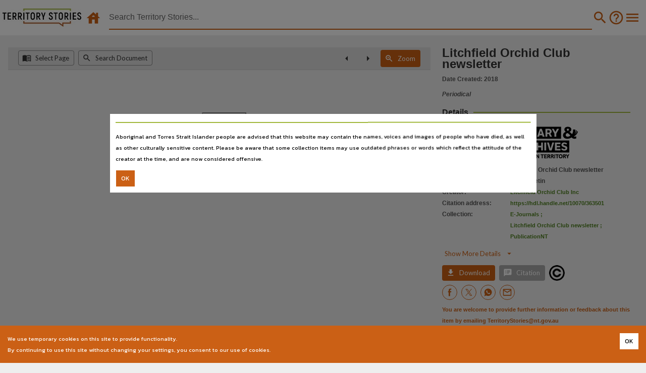

--- FILE ---
content_type: text/html; charset=utf-8
request_url: https://territorystories.nt.gov.au/10070/363501/0/5
body_size: 9471
content:







<!DOCTYPE html>
<html style="background-color:var(--lant_grey_E)" lang="en">


<head  prefix="og: http://ogp.me/ns#">
    <title>Territory Stories - Litchfield Orchid Club newsletter</title>
    
<meta name="description" content="Litchfield Orchid Club newsletter"><meta name="keywords" content="Australia, Northern Territory, Territory Stories, periodicals, orchids, litchfield orchid club"><meta property="fb:app_id" content="1554284991256134"><meta property="twitter:creator" content="@LibArchivesNT"><meta property="twitter:site" content="@LibArchivesNT"><meta property="og:description" content="Litchfield Orchid Club newsletter"><meta property="og:url" content="https://territorystories.nt.gov.au/10070/363501"><meta property="og:title" content="Litchfield Orchid Club newsletter"><meta property="og:site_name" content="Litchfield Orchid Club newsletter"><meta property="og:type" content="article"><meta property="og:image" content="https://ntdl-territorystories.s3.amazonaws.com/ts/797/0766845b-0482-4d84-8fb0-a08d0b0d2797/0.jpg"><meta property="og:image:alt" content="Litchfield Orchid Club newsletter"><meta property="og:image:height" content="841"><meta property="og:image:secure_url" content="https://ntdl-territorystories.s3.amazonaws.com/ts/797/0766845b-0482-4d84-8fb0-a08d0b0d2797/0.jpg"><meta property="og:image:type" content="image/jpeg"><meta property="og:image:url" content="https://ntdl-territorystories.s3.amazonaws.com/ts/797/0766845b-0482-4d84-8fb0-a08d0b0d2797/0.jpg"><meta property="og:image:width" content="595"><meta property="twitter:card" content="summary"><meta property="twitter:image" content="https://ntdl-territorystories.s3.amazonaws.com/ts/797/0766845b-0482-4d84-8fb0-a08d0b0d2797/0.jpg"><meta property="twitter:image:alt" content="Litchfield Orchid Club newsletter"><meta property="DCTERMS.creator" content="litchfield orchid club inc"><meta property="DCTERMS.created" content="2025-06-30T00:00:00"><meta property="DCTERMS.description" content="Litchfield Orchid Club newsletter"><meta property="DCTERMS.identifier" content="https://hdl.handle.net/10070/363501"><meta property="DCTERMS.modified" content="2025-06-30T08:56:54.000Z"><meta property="DCTERMS.title" content="Litchfield Orchid Club newsletter"><meta property="DCTERMS.publisher" content="Litchfield Orchid Club Inc"><meta property="DCTERMS.audience" content="Northern Territory; all"><meta property="DCTERMS.language" content="English;english"><meta property="DCTERMS.type" content="website"><meta property="DCTERMS.subject" content="Australia;Northern Territory;Territory Stories;periodicals;orchids;litchfield orchid club"><meta property="twitter:description" content="Litchfield Orchid Club newsletter"><meta property="twitter:title" content="Litchfield Orchid Club newsletter #LANT #myNThistory ">


    <meta http-equiv="X-UA-Compatible" content="IE=edge">
    <meta name="viewport" content="width=device-width,maximum-scale=5.0,initial-scale=1.0,minimum-scale=1.0,user-scalable=yes,shrink-to-fit=no">

    <!-- CSP is defined in the web server application configuration -->
    <!-- See: https://content-security-policy.com/ -->
    <!-- <meta http-equiv="Content-Security-Policy" content=""> -->

    <!-- Hide the mobile address & navigation bars -->
    <meta name="apple-mobile-web-app-capable" content="yes">
    <meta name="apple-mobile-web-app-status-bar-style" content="black" />
    <meta name="apple-mobile-web-app-title" content="Territory Stories" />
    <meta name="mobile-web-app-capable" content="yes">
    <!-- Application icons for mobile desktop -->
    <link rel="apple-touch-icon" href="/img/icon.png">
    <link rel="apple-touch-icon" sizes="76x76" href="/static/favicon.png">
    <link rel="apple-touch-icon" sizes="120x120" href="/static/favicon.png">
    <link rel="apple-touch-icon" sizes="152x152" href="/static/favicon.png">

    <link rel="shortcut icon" type="image/png" href="/static/favicon.png"/>

    <!-- Pre-load web fonts with display=swap -->
    <link rel="stylesheet" rel="preload" as="font" href="https://fonts.googleapis.com/css?family=Kanit:300,400,500,700&display=swap">
    <link rel="stylesheet" rel="preload" as="font" href="https://fonts.googleapis.com/css?family=Lato:300,400,500,700&display=swap">
    <link rel="stylesheet" rel="preload" as="font" href="https://fonts.googleapis.com/css?family=Roboto:300,400,500,700&display=swap">
    <link rel="stylesheet" rel="preload" as="font" href="https://fonts.googleapis.com/icon?family=Material+Icons:300,400,500,700&display=swap">

    <!-- Pre-load style -->
    <link rel="stylesheet" rel="preload" as="style" href="https://cdnjs.cloudflare.com/ajax/libs/font-awesome/4.7.0/css/font-awesome.min.css">
    <!-- Note the order for includes -->
    <!--  1. JQuery (min)            -->
    <!--  2. Popper                  -->
    <!--  3. Bootstrap CSS           -->
    <!--  4. Bootstrap JS            -->
    <script src="https://cdn.jsdelivr.net/npm/jquery@3.6.4/dist/jquery.min.js" integrity="sha384-UG8ao2jwOWB7/oDdObZc6ItJmwUkR/PfMyt9Qs5AwX7PsnYn1CRKCTWyncPTWvaS" crossorigin="anonymous"></script>
    <script src="https://cdn.jsdelivr.net/npm/popper.js@1.16.1/dist/umd/popper.min.js" integrity="sha384-9/reFTGAW83EW2RDu2S0VKaIzap3H66lZH81PoYlFhbGU+6BZp6G7niu735Sk7lN" crossorigin="anonymous"></script>
    <link rel="stylesheet" href="https://cdn.jsdelivr.net/npm/bootstrap@4.6.2/dist/css/bootstrap.min.css" integrity="sha384-xOolHFLEh07PJGoPkLv1IbcEPTNtaed2xpHsD9ESMhqIYd0nLMwNLD69Npy4HI+N" crossorigin="anonymous">
    <script src="https://cdn.jsdelivr.net/npm/bootstrap@4.6.2/dist/js/bootstrap.min.js" integrity="sha384-+sLIOodYLS7CIrQpBjl+C7nPvqq+FbNUBDunl/OZv93DB7Ln/533i8e/mZXLi/P+" crossorigin="anonymous"></script>

    <!-- Built by Django at runtime via node-sass from *.scss -->
    <link href="/static/style/style.css" rel="stylesheet" type="text/css" media="all" />

    <style>
    #hamburger-menu .dropdown-item {
        font-size:12px;
        font-family:Lato-Black,sans-serif!important;
        font-weight:bold;
    }
    </style>

    <!-- Global site tag (gtag.js) - Google Analytics -->
    <!-- DO NOT add integrity="..." to this script as it changes -->
    <script async src="https://www.googletagmanager.com/gtag/js?id=G-9W26Z92BSM"></script>
    <script>
        window.dataLayer = window.dataLayer || [];
        function gtag(){dataLayer.push(arguments);}
        gtag('js', new Date());
        gtag('config', 'G-9W26Z92BSM');
    </script>

</head>



  
    
<body class=" no-gutters" style="background-color:var(--lant_grey_E);" onload="onload()">

    <!-- Begin updated screen reader content -->
    
    <div class="sr-only">
        <h1>Territory Stories</h1>
        <h2>Litchfield Orchid Club newsletter</h2>
        <h3>Details:</h3>
        
        <h4>Title</h4>
        
        <p>
        
        
        Litchfield Orchid Club newsletter,
        
        
        </p>
        
        
        <h4>Other title</h4>
        
        <p>
        
        
        LOC bulletin,
        
        
        </p>
        
        
        <h4>Creator</h4>
        
        <p>
        
        
        Litchfield Orchid Club Inc,
        
        
        </p>
        
        
        <h4>Collection</h4>
        
        <p>
        
        
        Litchfield Orchid Club newsletter,
        
        
        
        E-Journals,
        
        
        
        PublicationNT,
        
        
        
        Litchfield Orchid Club newsletter,
        
        
        </p>
        
        
        <h4>Date</h4>
        
        <p>
        
        
        2018-10,
        
        
        </p>
        
        
        <h4>Notes</h4>
        
        <p>
        
        
        This publication contains many links to external sites. These external sites may no longer be active.,
        
        
        
        Made available via the Publications (Legal Deposit) Act 2004 (NT).,
        
        
        </p>
        
        
        <h4>Language</h4>
        
        <p>
        
        
        English,
        
        
        </p>
        
        
        <h4>Subject</h4>
        
        <p>
        
        
        Periodicals,
        
        
        
        Litchfield Orchid Club,
        
        
        
        Orchids,
        
        
        </p>
        
        
        <h4>Publisher name</h4>
        
        <p>
        
        
        Litchfield Orchid Club Inc,
        
        
        </p>
        
        
        <h4>Place of publication</h4>
        
        <p>
        
        
        Palmerston (NT),
        
        
        </p>
        
        
        <h4>Series</h4>
        
        <p>
        
        
        Litchfield Orchid Club newsletter,
        
        
        </p>
        
        
        <h4>Volume</h4>
        
        <p>
        
        
        Issue October 2018,
        
        
        </p>
        
        
        <h4>File type</h4>
        
        <p>
        
        
        application/pdf,
        
        
        </p>
        
        
        <h4>Use</h4>
        
        <p>
        
        
        Copyright,
        
        
        </p>
        
        
        <h4>Copyright owner</h4>
        
        <p>
        
        
        Litchfield Orchid Club Inc.,
        
        
        </p>
        
        
        <h4>License</h4>
        
        <p>
        
        
        <a href="https://www.legislation.gov.au/Details/C2019C00042">https://www.legislation.gov.au/Details/C2019C00042</a>,
        
        
        </p>
        
        
        <h4>Parent handle</h4>
        
        <p>
        
        
        <a href="https://hdl.handle.net/10070/304532">https://hdl.handle.net/10070/304532</a>,
        
        
        </p>
        
        
        <h4>Citation address</h4>
        
        
        <p><a href="https://hdl.handle.net/10070/363501">https://hdl.handle.net/10070/363501</a></p>
        
        
        
        
    </div>
    
    <!-- End updated screen reader content -->

    <!-- The main page display -->
    <div style="display:block;height:70px">
        <div style="position:fixed;height:70px;min-width:100%;background-color:white;z-index:100">
            <!--<form action="" method="get" role="search" style="display:flex;align-items:center;margin:0px;width:100%" class="search-container my-auto" id="search-form">-->
            <form onsubmit="onSubmit(this.form)" method="get" role="search" style="display:flex;align-items:center;margin:0px;width:100%" class="search-container my-auto" name="search-form" id="search-form">
                <div style="align-items:center">
                    <a class="d-xs-block d-sm-none mr-auto align-middle" href="/">
                        <img style="height:30px;margin-left:10px;margin-right:10px" src="/static/images/ts-logo-mobile.png" alt="Territory Stories Logo" />
                    </a>
                    <div class="d-none d-sm-inline-block align-middle">
                        <a class="navbar-brand mr-auto logo" style="margin-left:5px" href="/">
                            <img height="36px" width="156px" src="/static/images/ts-logo-rgb.jpg" alt="Territory Stories Logo" />
                        </a>
                        <a class="d-xs-block ml-1 mr-1 clickable clickable_highlight" href="/">
                            <!-- material-icons &#xea44; == house -->
                            <i class="material-icons" style="color:var(--lant_orange);font-size:32px;">&#xea44;</i>
                        </a>
                    </div>
                </div>
                <div style="margin:0;padding:0;flex-grow:1">
                    
                    <ul style="list-style: none;display:flex;align-items:center;margin:1%">
                        <li id="refine-my-search" style="display:none">
                            <div class="clickable">Filter results</div>
                        </li>
                        <li class="nav-item" style="width:95%;height:100%">
                            <input type="text" id="search-input" onkeypress="checkEnterKeyPressed(event)" oninput="onChangeInput()" style="width:100%;margin:0;padding:0;color:var(--lant_grey_3);" placeholder="Search Territory Stories..." name="query" value="" class="query" autocomplete="off" />
                            <!--
                            We need some hidden inputs to preserve the facets:
                            Eg: https://territorystories.nt.gov.au/
                                ?collection=StoryNT
                                &contributor=Brimson%2C%20Julie
                                &date=1950-1999
                                &language=English
                                &location=Unspecified
                                &ntdl_type=Book
                                &source=Digital%20LANT
                                &sort=avail_new
                                &subject=Cyclone%20Tracy%2C%201974
                            -->
                            <input type="hidden" id="collection" name="collection" value="" />
                            <input type="hidden" id="contributor" name="contributor" value="" />
                            <input type="hidden" id="date" name="date" value="" />
                            <input type="hidden" id="language" name="language" value="" />
                            <input type="hidden" id="location" name="location" value="" />
                            <input type="hidden" id="ntdl_type" name="ntdl_type" value="" />
                            <input type="hidden" id="source" name="source" value="" />
                            <input type="hidden" id="sort" name="sort" value="" />
                            <input type="hidden" id="subject" name="subject" value="" />
                            <span id="search-underline" style="margin:0;padding:0"></span>
                        </li>
                        <li class="nav-item">
                            <div class="nav-link clickable clickable_highlight" style="margin:0;padding:0px 2px 0px 0px;display:none;" id="navbar-clear" class="close" onclick="onCloseButtonClicked()">
                                <!-- material-icons 'cancel' = '&#xe5c9;' -->
                                <!-- material-icons 'highlight_off' = '&#xe888;' -->
                                <i class="material-icons" style="color:var(--lant_orange);font-size:32px;">&#xe888;</i>
                            </div>
                        </li>
                        <li class="nav-item">
                            <button type="submit" id="search-button" name="search-button" class="clickable clickable_highlight" onclick="onSearchClicked(event)" style="background-color:var(--lant_white);border:none;">
                                <!-- material-icons 'search' = '&#xe8b6;' -->
                                <i class="material-icons" style="color:var(--lant_orange);font-size:32px;">&#xe8b6;</i>
                            </button>
                        </li>
                        <li class="nav-item lant-hidden-xs">
                            <a class="nav-link clickable clickable_highlight" style="margin:0;padding:0" href="/search_help">
                                <!-- material-icons 'help_outline' = '&#xe8fd;' -->
                                <i class="material-icons" style="color:var(--lant_orange);font-size:32px;">&#xe8fd;</i>
                            </a>
                        </li>
                        <li class="nav-item" style="display:none">
                            <span role="button" class="filter clickable clickable_highlight" id="navbar-filter" name="navbar-filter">
                                <!-- material-icons 'filter_list' = '&#xe152;' -->
                                <i class="material-icons" style="verticalAlign: bottom">&#xe152;</i>
                            </span>
                        </li>
                        <li class="nav-item">
                            <div class="dropdown show">
                                <div class="nav-link clickable clickable_highlight" style="margin:0;padding:0" id="dropdownMenuLink" role="button" data-toggle="dropdown" aria-controls="hamburger-menu" aria-haspopup="true" aria-expanded="false">
                                    <!-- material-icons 'menu' = '&#xe5d2;' -->
                                    <i class="material-icons" style="color:var(--lant_orange);font-size:32px;">&#xe5d2;</i>
                                </div>
                                <div id="hamburger-menu" style="z-index:10" class="dropdown-menu" aria-labelledby="dropdownMenuLink">
                                    <a class="dropdown-item" href="/">Home</a>
                                    <a class="dropdown-item" href="/about">About</a>
                                    <a class="dropdown-item" href="/release_notes">Release Notes</a>
                                    <a class="dropdown-item" href="/feedback">Help us by providing feedback</a>
                                    <a class="dropdown-item" href="/search_help">Search Help</a>
                                    <a class="dropdown-item" href="/search_help#Filters">&nbsp;&bull;&nbsp;Search Filters</a>
                                    <a class="dropdown-item" href="/search_help#Map">&nbsp;&bull;&nbsp;Map Search</a>
                                    <a class="dropdown-item" href="/search_help#Advanced">&nbsp;&bull;&nbsp;Search Line - Advanced Searches</a>
                                    <a class="dropdown-item" href="/search_help#Indexes">&nbsp;&bull;&nbsp;Searchable Indexes</a>
                                    <a class="dropdown-item" href="/search_help#Operators">&nbsp;&bull;&nbsp;Advanced Search Operators</a>
                                    <a class="dropdown-item" href="/search_help#Sorting">&nbsp;&bull;&nbsp;Sorting Results</a>
                                    <a class="dropdown-item" href="/search_help#Metadata">&nbsp;&bull;&nbsp;Metadata Fields in Indexes</a>

                                    <a class="dropdown-item" href="https://lant.nt.gov.au/policies-and-reports#section-331">Library & Archives NT Terms and Conditions</a>
                                    <a class="dropdown-item" href="https://nt.gov.au/page/copyright-disclaimer-and-privacy">Website Copyright, disclaimer and privacy</a>
                                    <a class="dropdown-item" href="https://nt.gov.au/page/accessibility">Accessibility</a>
                                    <a class="dropdown-item" href="https://nt.gov.au/law/rights/freedom-of-information">Freedom of information</a>
                                    <a class="dropdown-item" href="https://nt.gov.au/page/interpreter-services">Interpreter Services</a>
                                    <a class="dropdown-item" href="mailto:TerritoryStories@nt.gov.au">Contact Us</a>
                                    <a class="dropdown-item" href="https://lant.nt.gov.au/"><img src="https://ntdl-territorystories.s3.amazonaws.com/common/images/source-ntl.jpg" alt="Library & Archives NT" /></a>
                                </div>
                            </div>
                        </li>
                    </ul>
                </div>
                <div id="autocomplete-screen">
                    <ul id="autocomplete-results">
                    </ul>
                </div>
            </form>
        </div>
        <script>
            function onSearchClicked(event) {
                // Hide the text autocomplete window on pressing enter.
                $("#autocomplete-screen").css('display','none');
                //console.log(`Click! search = ${$("#search-input").val()}`);
                onSubmit(event.target.form);
            }

            function displayCloseButton() {
                $("#navbar-clear").css('display','block');
            }

            function onCloseButtonClicked() {
                $("#navbar-clear").css('display','none');
                $("#autocomplete-screen").css('display','none');
                $("#search-input").val('');
                // If there is a query in the URL then we need to remove it
                // and reload the search - easier just to reload the page
                let urlString = window.location.search;
                if (/[\?&]query=/.test(urlString)) {
                    urlString = urlString.replace(/([\?\&]query=[^\&]*)/,'');
                    urlString = urlString.replace(/^\&/,'?');
                    urlString = (urlString == '') ? '/' : urlString;
                    window.location.href = urlString;
                }
            }

            function onChangeInput() {
                let inputVal = $("#search-input").val();
                if (inputVal.length > 0) {
                    // Display the text autocomplete window.
                    $("#navbar-clear").css('display','block');
                    $("#autocomplete-screen").css('display','block');
                } else {
                    // Hide the text autocomplete window if no text.
                    $("#navbar-clear").css('display','none');
                    $("#autocomplete-screen").css('display','none');
                }
            }

            function checkEnterKeyPressed(event) {
                if (event.keyCode == 13) {
                    // Hide the text autocomplete window on pressing enter.
                    $("#autocomplete-screen").css('display','none');
                    onSubmit(event.target.form);
                } else {
                    let inputVal = $("#search-input").val();
                    if (inputVal.length > 0) {
                        // Display the text autocomplete window.
                        $("#navbar-clear").css('display','block');
                        $("#autocomplete-screen").css('display','block');
                    } else {
                        // Hide the text autocomplete window if no text.
                        $("#navbar-clear").css('display','none');
                        $("#autocomplete-screen").css('display','none');
                    }
                }
            }

            // Ensure the search will remember the facets in the URL
            // The submission is actually hijacked by a listener set in
            // search.jsx file which previously only read the type="text"
            // data but now also reads the type="hidden" data.
            // NTDL-830
            function onSubmit(form) {
                if ((form === undefined) || (form === null)) {
                    console.log(`Error: form = ${form}`);
                    //throw `Error: form = ${form}`;
                } else {
                    //console.log(`Submitting ${form.name}`);
                    // Store the current URL in the form's hidden fields
                    let currentUrlString = window.location.search.substring(1);
                    //console.log(`onSubmit() currentUrlString = ${currentUrlString}`);
                    let currentUrlList = JSON.parse('["'+currentUrlString.replace(/&/g,'","')+'"]');
                    //console.log(`onSubmit() currentUrlList = ${currentUrlList}`);
                    // Use an object of lists to support multiple choices for
                    // each facet.
                    let facetObject = {};
                    for (let pair of currentUrlList) {
                        let [key,val] = pair.split('=');
                        if (key !== 'query') {
                            // Create lists for each facet.
                            if (facetObject[key] === undefined) {
                                facetObject[key] = [decodeURIComponent(val)];
                            } else {
                                facetObject[key].push(decodeURIComponent(val));
                            }
                        }
                    }
                    // Set the hidden fields
                    for (let key of Object.keys(facetObject)) {
                        let element = document.getElementById(key);
                        if ((element) && (key !== 'query')) {
                            if (facetObject[key]) {
                                element.value=JSON.stringify(facetObject[key]);
                                //console.log(`Setting hidden field ${key}=${facetObject[key]}`);
                            }
                        }
                    }
                    // Remove names from fields with no data
                    // Restore names of fields with data
                    //let searchForm = document.getElementById('search-form');
                    //let allInputs = searchForm.getElementsByTagName('input');
                    let allInputs = form.getElementsByTagName('input');
                    for (var i = 0; i < allInputs.length; i++) {
                        var input = allInputs[i];
                        //console.log(`Input ${input.id} name = ${input.name} value = ${input.value}`);
                        if (input.name && !input.value) {
                            input.name = '';
                            //console.log(`Removing name from empty field ${input.id}`);
                        }
                        if (input.value && !input.name) {
                            input.name = input.id;
                            //console.log(`Restoring name of populated field ${input.id}`);
                        }
                    }
                    // Finally, submit the form via search_path.
                    // This is passed in via Django from SEARCH_PATH
                    
                    let searchPath = "/";
                    form.action = searchPath;
                }
            }

            function onload() {
                let inputVal = $("#search-input").val();
                if (inputVal.length > 0) {
                    $("#navbar-clear").css('display','block');
                } else {
                    $("#navbar-clear").css('display','none');
                }
            }

        </script>
    </div>
    <!-- End main page display -->

    <div id="inside-search" class="no-gutters">
        <div id="test" class="no-gutters" >
            

            <!-- Export environment variables -->
            <script>
                console.log("Territory Stories version 1.2.5, © Library & Archives NT");
                window.search_path = "/";
                window.COPYRIGHT_URL = "https://www.legislation.gov.au/Details/C2022C00192";
                window.LANT_URL = "https://lant.nt.gov.au/";
                window.LANT_COPYRIGHT_URL="https://lant.nt.gov.au/copyright-and-northern-territory-library-content";
                window.LANT_DIGITISATION_SERVICES_URL="https://lant.nt.gov.au/copying-services";
                window.LANT_DIGITISATION_URL="https://librariesnt.servicedesk.nt.gov.au/servicedesk/customer/portal/5/group/10/create/72";
                window.LANT_POLICY_URL="https://lant.nt.gov.au/policies-and-reports#section-331";
                window.LOCAL_URL_PREFIX = "https://ntdl-territorystories.s3.amazonaws.com";
                window.MAP_PROJECTION = "EPSG:4283";
                window.OPEN_LAYERS_MAPPROXY_OSM_URL = "https://ogc.ntlis.nt.gov.au/mmapproxy/osm%2Bplacenames/service?";
                window.OPEN_LAYERS_MAPPROXY_OSM_LAYER_NAME = "osm+placenames";
                window.META_SITE_DOMAIN = "territorystories.nt.gov.au";
                window.META_SITE_PROTOCOL = "https";
                window.SHOW_MAP = "true";
                window.SHOW_MAP_CIRCLE = "false";
                window.TS_EMAIL = "TerritoryStories@nt.gov.au";
                window.USE_NAVIGATION_KEYS = "false";
            </script>

            <!-- Hide lant-hidden-xs elements on small screens -->
            <script>
                if (window.innerWidth < 576) {
                    let el = document.getElementsByClassName('lant-hidden-xs');
                    for (var i = 0; i < el.length; i ++) {
                        el[i].style.display = 'none';
                    }
                }
            </script>

            <!-- NTDL-756 - Copyright Behaviour -->
            
                <script>
                    window.copyright_json_text = '{"being_a_territory": {"value": "Being a Territory", "name": "This work is licensed under Chief Ministers Being a Territory Agreement", "link": "https://lant.nt.gov.au/copyright-and-library-archives-nt-content", "summary": "You may use this material for private use only in any medium or format. You may not use the material for commercial purposes including publication without permission of the copyright owner. If you\u00a0remix, transform, or build upon\u00a0the material for private purposes, you may not distribute the modified material.", "notes": "Chief Ministers Being a Territory Agreement", "icon": "none"}, "cc_by_4_0": {"value": "CC BY 4.0", "name": "This work is licensed under Creative Commons Attribution 4.0 (CC BY 4.0) license", "link": "https://creativecommons.org/licenses/by/4.0/", "summary": "You are free to copy and redistribute the material in any medium or format. Remix, transform, and build upon the material for any purpose. You must indicate if changes were made. You may use the material for commercial purposes including publication without permission of the copyright owner.", "notes": null, "icon": "https://mirrors.creativecommons.org/presskit/buttons/88x31/png/by.png"}, "cc_by_nc_4_0": {"value": "CC BY-NC 4.0", "name": "This work is licensed under Creative Commons Attribution-NonCommercial International 4.0 (CC BY-NC 4.0)", "link": "https://creativecommons.org/licenses/by-nc/4.0/", "summary": "You are free to copy and redistribute the material in any medium or format. Remix, transform, and build upon the material. You must indicate if changes were made. You may not use the material for\u00a0commercial purposes including publication without permission of the copyright owner.", "notes": null, "icon": "https://mirrors.creativecommons.org/presskit/buttons/88x31/png/by-nc.png"}, "cc_by_nc_nd_4_0": {"value": "CC BY-NC-ND 4.0", "name": "This work is licensed under Creative Commons Attribution-NonCommercial-NoDerivitives International 4.0 (CC BY-NC-ND 4.0)", "link": "https://creativecommons.org/licenses/by-nc-nd/4.0/", "summary": "You are free to copy and redistribute the material in any medium or format. You may not use the material for commercial purposes including publication without permission of the copyright owner. If you\u00a0remix, transform, or build upon\u00a0the material for private purposes, you may not distribute the modified material.", "notes": null, "icon": "https://mirrors.creativecommons.org/presskit/buttons/88x31/png/by-nc-nd.png"}, "cc_by_nc_sa_4_0": {"value": "CC BY-NC-SA 4.0", "name": "This work is licensed under Creative Commons Attribution-NonCommercial-ShareAlike International 4.0 (CC BY-NC-SA 4.0)", "link": "https://creativecommons.org/licenses/by-nc-sa/4.0/", "summary": "You are free to copy and redistribute the material in any medium or format, remix, transform, and build upon the material. You must indicate if changes were made. You may not use the material for\u00a0commercial purposes without permission of the copyright holder. You must distribute derived content under the\u00a0same license\u00a0as the original.", "notes": "NED Only", "icon": "https://mirrors.creativecommons.org/presskit/buttons/88x31/png/by-nc-sa.png"}, "cc_by_nd_4_0": {"value": "CC BY-ND 4.0", "name": "This work is licensed under Creative Commons Attribution-NoDerivatives International 4.0 (CC BY-ND 4.0)", "link": "https://creativecommons.org/licenses/by-nd/4.0/", "summary": "You are free to copy and redistribute the material in any medium or format for any purpose, even commercially, including publication, without permission of the copyright owner. If you\u00a0remix, transform, or build upon\u00a0the material for private purposes, you may not distribute the modified material.", "notes": "NED Only", "icon": "https://mirrors.creativecommons.org/presskit/buttons/88x31/png/by-nd.png"}, "cc_by_sa_4_0": {"value": "CC BY-SA 4.0", "name": "This work is licensed under Creative Commons Attribution-ShareAlike International 4.0 (CC BY-SA 4.0)", "link": "https://creativecommons.org/licenses/by-sa/4.0/", "summary": "You are free to copy and redistribute the material in any medium or format, remix, transform, and build upon the material for any purpose, even commercially, including publication without the permission of the copyright owner. You must indicate if any changes were made. You must distribute derived content under the\u00a0same license\u00a0as the original.", "notes": "NED Only", "icon": "https://mirrors.creativecommons.org/presskit/buttons/88x31/png/by-sa.png"}, "copyright": {"value": "Copyright", "name": "This work may be subject to restrictions under the Copyright Act 1968", "link": "https://www.legislation.gov.au/Details/C2022C00192", "summary": null, "notes": "Territory Stories", "icon": "Copyright"}, "cyclone_tracy": {"value": "Cyclone Tracy", "name": "This work is licensed under Cyclone Tracy Story Project Agreement", "link": "https://lant.nt.gov.au/copyright-and-library-archives-nt-content", "summary": "You may use this material for private use only in any medium or format. You may not use the material for commercial purposes including publication without permission of the copyright owner. If you\u00a0remix, transform, or build upon\u00a0the material for private purposes, you may not distribute the modified material.", "notes": "Cyclone Tracy Story Project Agreement", "icon": "/common/images/LANT-2019-Tree-132x31.png"}, "empty": {"value": "Empty", "name": null, "link": null, "summary": null, "notes": "This code is used internally when a code exists but is unknown. All fields other than \'value\' and \'notes\' should be empty, icon should be \'none\'.", "icon": "none"}, "icip": {"value": "ICIP", "name": "Indigenous Cultural and Intellectual Property (ICIP)", "link": "https://lant.nt.gov.au/copyright-and-library-archives-nt-content", "summary": null, "notes": "As identified by donors or LANT staff. The Name and Summary fields have data in the item dc.rights field appended.", "icon": "none"}, "lant_deed_of_gift": {"value": "LANT Deed of Gift", "name": "This work is licensed under under the LANT Deed of Gift", "link": "https://lant.nt.gov.au/copyright-and-library-archives-nt-content", "summary": "You are free to copy and redistribute the material in any medium or format. Remix, transform, and build upon the material for any purpose. You must indicate if changes were made. You may use the material for commercial purposes including publication without permission of the copyright owner.", "notes": "Deed of Gift", "icon": "/common/images/LANT-2019-Tree-132x31.png"}, "lant_donor": {"value": "LANT Donor", "name": "This work is licensed under LANT Donor License", "link": "https://lant.nt.gov.au/copyright-and-library-archives-nt-content", "summary": "You are free to copy and redistribute the material in any medium or format. Remix, transform, and build upon the material for any purpose. You must indicate if changes were made. You may use the material for commercial purposes including publication without permission of the copyright owner.", "notes": "Deed of Gift", "icon": "/common/images/LANT-2019-Tree-132x31.png"}, "media_release": {"value": "Media Release", "name": "This work was issued as a Media Release", "link": null, "summary": null, "notes": "NTG and Members media", "icon": "none"}, "newspaper": {"value": "Newspaper", "name": "Made available by agreement with publisher", "link": "https://www.legislation.gov.au/Details/C2022C00192", "summary": "This work may be subject to restrictions under the Copyright Act 1968", "notes": "Newspaper agreements", "icon": "Copyright"}, "no_code": {"value": "No CODE", "name": "This work may be subject to restrictions under the Copyright Act 1968.", "link": "https://www.legislation.gov.au/Details/C2022C00192", "summary": null, "notes": "This field is not used for \'No CODE\'. DO NOT DELETE THIS BEHAVIOUR as this is the fallback behaviour when items have no copyright code defined.", "icon": "Copyright"}, "public_domain": {"value": "Public Domain", "name": "No known copyright", "link": "https://creativecommons.org/share-your-work/public-domain/pdm", "summary": "You are free to copy and redistribute the material in any medium or format, remix, transform, and build upon the material for any purpose, even commercially, including publication.", "notes": "Pre 1955 Photographs. There is no copyright holder for public domain material", "icon": "https://mirrors.creativecommons.org/presskit/buttons/88x31/png/publicdomain.png"}, "publication_permission": {"value": "Publication Permission", "name": "You must contact us to use this material for purposes other than personal use or research including publication and broadcast.  Click on the email icon to make a request.", "link": "https://lant.nt.gov.au/copyright-and-library-archives-nt-content", "summary": null, "notes": "Legacy material", "icon": "/common/images/LANT-2019-Tree-132x31.png"}, "storynt": {"value": "StoryNT", "name": "This work is licensed under StoryNT Agreement", "link": "https://lant.nt.gov.au/copyright-and-library-archives-nt-content", "summary": "You may use this material for private use only in any medium or format. You may not use the material for commercial purposes including publication without permission of the copyright owner. If you\u00a0remix, transform, or build upon\u00a0the material for private purposes, you may not distribute the modified material.", "notes": "StoryNT Agreement", "icon": "/common/images/LANT-2019-Tree-132x31.png"}}';
                </script>
            

            <!-- reference window instead of globalThis -->
            <script>
                if (typeof globalThis === 'undefined') {
                    var globalThis = window;
                }
            </script>

            <!-- https://github.com/wojtekmaj/react-pdf/issues/1465 -->
            <script>
                if (!Array.prototype.at) {
                    Array.prototype.at = function (index) {
                        if (index < 0) {
                            index = this.length + index;
                        }
                        if (index >= 0 && index < this.length) {
                            return this[index];
                        }
                        return undefined;
                    };
                }
            </script>

            <!-- Search Results, or Release Notes, etc. -->
            <script src="/static/bundles/base-646756f06bd8e0c063e1.js" ></script>
            <!-- suffix='.gz' -->
            
  <!--suppress ALL -->

    <!-- We don't render 'viewer' any more, this was the SSR pre_render -->
    <!-- So it's just an empty <div> to contain the search-app -->
    <!-- the Nav Bar is 70px, so subtract from the height -->
    <!-- <div id="search-app" style="width:100%;height:calc(100%-70px);min-width:100%;min-height:calc(100%-70px);"></div> -->
    <div id="search-app" style="width:100%;height:calc(100%-70px);min-width:100%;min-height:calc(100%-70px);"></div>


            <!-- Additional scripts -->
            
  <script src="/static/bundles/search-ea7edb83252349bf77a1.js" ></script>
  <!-- suffix='.gz' -->
  <script>
    window.csrf = "7B9FlTYUaFqFGPqXgQk3BvPQQsnetJMeFmV7s1QHphf1hBJBESCTD0mFgJJDLFgY";
    window.iiif_server = "https://territorystories.nt.gov.au/cantaloupe/iiif/2";
    window.SEARCH_PATH = "/";
    window.LOCAL_URL_PREFIX = "https://ntdl-territorystories.s3.amazonaws.com";
    window.LANT_DIGITISATION_URL = "https://librariesnt.servicedesk.nt.gov.au/servicedesk/customer/portal/5/group/10/create/72";
    run_search_app();
    { /*console.log("inside search.html"); */ }
  </script>
  <script defer type="text/javascript" async defer src="https://assets.pinterest.com/js/pinit.js"></script>
  <script defer>
    window.fbAsyncInit = function() {
      FB.init({
        appId: "1554284991256134",
        xfbml: true,
        version: "v2.8"
      });
      FB.AppEvents.logPageView();
    };

    (function(d, s, id){
       var js, fjs = d.getElementsByTagName(s)[0];
       if (d.getElementById(id)) {return;}
       js = d.createElement(s); js.id = id;
       js.src = "https://connect.facebook.net/en_US/sdk.js";
       fjs.parentNode.insertBefore(js, fjs);
     }(document, 'script', 'facebook-jssdk'));
  </script>

  <!-- Global site tag (gtag.js) - Google Analytics -->
  <!-- DO NOT add integrity="..." to this script as it changes -->
  <script async src="https://www.googletagmanager.com/gtag/js?id=G-9W26Z92BSM"></script>
  <script>
    window.dataLayer = window.dataLayer || [];
    function gtag(){dataLayer.push(arguments);}
    gtag('js', new Date());
    gtag('config', 'G-9W26Z92BSM');
  </script>


        </div>
    </div>

    <!-- Begin noscript content -->
    <!-- This is the same as the updated screen reader content -->
    
    <noscript>
    <div>
        <h1>Territory Stories</h1>
        <h2>Litchfield Orchid Club newsletter</h2>
        <h3>Details:</h3>
        
        <h4>Title</h4>
        
        <p>
        
        
        Litchfield Orchid Club newsletter,
        
        
        </p>
        
        
        <h4>Other title</h4>
        
        <p>
        
        
        LOC bulletin,
        
        
        </p>
        
        
        <h4>Creator</h4>
        
        <p>
        
        
        Litchfield Orchid Club Inc,
        
        
        </p>
        
        
        <h4>Collection</h4>
        
        <p>
        
        
        Litchfield Orchid Club newsletter,
        
        
        
        E-Journals,
        
        
        
        PublicationNT,
        
        
        
        Litchfield Orchid Club newsletter,
        
        
        </p>
        
        
        <h4>Date</h4>
        
        <p>
        
        
        2018-10,
        
        
        </p>
        
        
        <h4>Notes</h4>
        
        <p>
        
        
        This publication contains many links to external sites. These external sites may no longer be active.,
        
        
        
        Made available via the Publications (Legal Deposit) Act 2004 (NT).,
        
        
        </p>
        
        
        <h4>Language</h4>
        
        <p>
        
        
        English,
        
        
        </p>
        
        
        <h4>Subject</h4>
        
        <p>
        
        
        Periodicals,
        
        
        
        Litchfield Orchid Club,
        
        
        
        Orchids,
        
        
        </p>
        
        
        <h4>Publisher name</h4>
        
        <p>
        
        
        Litchfield Orchid Club Inc,
        
        
        </p>
        
        
        <h4>Place of publication</h4>
        
        <p>
        
        
        Palmerston (NT),
        
        
        </p>
        
        
        <h4>Series</h4>
        
        <p>
        
        
        Litchfield Orchid Club newsletter,
        
        
        </p>
        
        
        <h4>Volume</h4>
        
        <p>
        
        
        Issue October 2018,
        
        
        </p>
        
        
        <h4>File type</h4>
        
        <p>
        
        
        application/pdf,
        
        
        </p>
        
        
        <h4>Use</h4>
        
        <p>
        
        
        Copyright,
        
        
        </p>
        
        
        <h4>Copyright owner</h4>
        
        <p>
        
        
        Litchfield Orchid Club Inc.,
        
        
        </p>
        
        
        <h4>License</h4>
        
        <p>
        
        
        <a href="https://www.legislation.gov.au/Details/C2019C00042">https://www.legislation.gov.au/Details/C2019C00042</a>,
        
        
        </p>
        
        
        <h4>Parent handle</h4>
        
        <p>
        
        
        <a href="https://hdl.handle.net/10070/304532">https://hdl.handle.net/10070/304532</a>,
        
        
        </p>
        
        
        <h4>Citation address</h4>
        
        
        <p><a href="https://hdl.handle.net/10070/363501">https://hdl.handle.net/10070/363501</a></p>
        
        
        
        
    </div>
    </noscript>
    
    <!-- End noscript content -->

</body>

  

</html>
